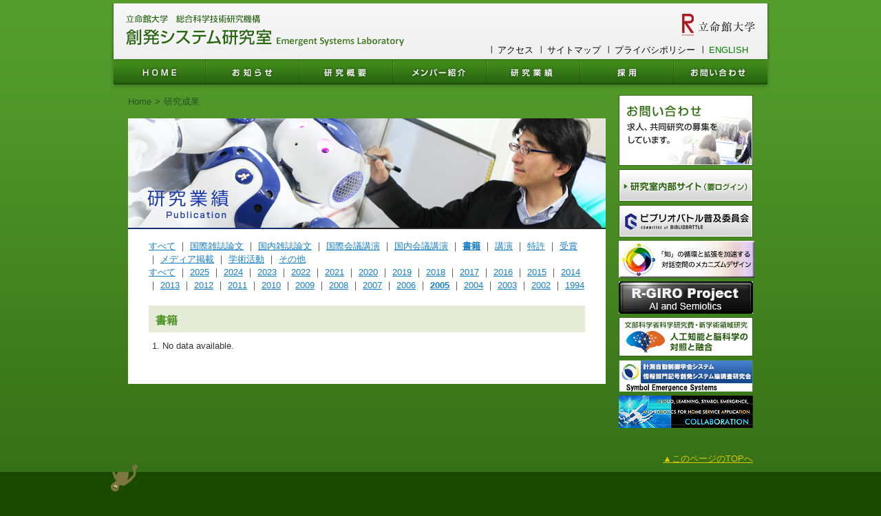

--- FILE ---
content_type: text/html; charset=UTF-8
request_url: http://www.em.ci.ritsumei.ac.jp/jp/publications/category/book/2005/
body_size: 12578
content:
<!DOCTYPE html>
<html lang="ja" prefix="og: http://ogp.me/ns#">
<head>
	<meta charset="UTF-8">
	<meta http-equiv="X-UA-Compatible" content="IE=edge">
	<meta name="viewport" content="width=device-width, initial-scale=1">
	<meta name="format-detection" content="telephone=no">
	<title>研究業績 | 書籍 | 創発システム研究室</title>

<!-- This site is optimized with the Yoast SEO plugin v6.3 - https://yoast.com/wordpress/plugins/seo/ -->
<link rel="canonical" href="http://www.em.ci.ritsumei.ac.jp/jp/publications/category/book/" />
<meta property="og:locale" content="ja_JP" />
<meta property="og:type" content="object" />
<meta property="og:title" content="研究業績 | 書籍 | 創発システム研究室" />
<meta property="og:description" content="Book" />
<meta property="og:url" content="http://www.em.ci.ritsumei.ac.jp/jp/publications/category/book/" />
<meta property="og:site_name" content="創発システム研究室" />
<meta name="twitter:card" content="summary" />
<meta name="twitter:title" content="研究業績 | 書籍 | 創発システム研究室" />
<script type='application/ld+json'>{"@context":"http:\/\/schema.org","@type":"WebSite","@id":"#website","url":"http:\/\/www.em.ci.ritsumei.ac.jp\/","name":"\u5275\u767a\u30b7\u30b9\u30c6\u30e0\u7814\u7a76\u5ba4","potentialAction":{"@type":"SearchAction","target":"http:\/\/www.em.ci.ritsumei.ac.jp\/?s={search_term_string}","query-input":"required name=search_term_string"}}</script>
<!-- / Yoast SEO plugin. -->

<link rel='dns-prefetch' href='//s.w.org' />
<link rel="alternate" type="application/rss+xml" title="創発システム研究室 &raquo; 研究成果 フィード" href="http://www.em.ci.ritsumei.ac.jp/publications/feed/" />
<link rel='stylesheet' id='contact-form-7-css'  href='http://www.em.ci.ritsumei.ac.jp/wp-content/plugins/contact-form-7/includes/css/styles.css?ver=4.9.2' type='text/css' media='all' />
<link rel='stylesheet' id='style-css'  href='http://www.em.ci.ritsumei.ac.jp/wp-content/themes/es_lab2/style.css?ver=1613085118' type='text/css' media='all' />
<script type='text/javascript' src='http://www.em.ci.ritsumei.ac.jp/wp-includes/js/jquery/jquery.js?ver=1.12.4'></script>
<script type='text/javascript' src='http://www.em.ci.ritsumei.ac.jp/wp-includes/js/jquery/jquery-migrate.min.js?ver=1.4.1'></script>
<link rel='https://api.w.org/' href='http://www.em.ci.ritsumei.ac.jp/wp-json/' />
		</head>
<body class="archive date post-type-archive post-type-archive-publications" id="page">
<div id="wrap">
	<div id="" class="container">
					<div id="headerShadow2">
				<img src="http://www.em.ci.ritsumei.ac.jp/wp-content/themes/es_lab2/images/bg_header_shadow2.png" width="958" height="125" alt="" />
			</div>
				<div id="header">
			<h1>
				<a href="/jp/"><img src="http://www.em.ci.ritsumei.ac.jp/wp-content/themes/es_lab2/images/logo.png" width="412" height="54" alt="立命館大学 情報理工学科 情報理工学科 創発システム研究室" /></a>
			</h1>
			<div id="headerNavi">
				<p>
					<a href="http://www.ritsumei.ac.jp/" target="_blank"><img src="http://www.em.ci.ritsumei.ac.jp/wp-content/themes/es_lab2/images/hn_rits.png" width="106" height="32" alt="立命館大学" /></a>
				</p>
				<ul>
					<li>
						<a href="/jp/access/">アクセス</a>
					</li>
					<li>
						<a href="/jp/sitemap/">サイトマップ</a>
					</li>
					<li>
						<a href="http://www.ritsumei.ac.jp/privacypolicy/" target="_blank">プライバシポリシー</a>
					</li>
					<li>
						<a href="/publications/category/book/2005/" class="lang">ENGLISH</a>
					</li>
				</ul>
			</div>
		</div>
				<div id="globalNavi">
			<ul>
				<li>
					<a href="/jp/"><img src="http://www.em.ci.ritsumei.ac.jp/wp-content/themes/es_lab2/images/gn_home_off.gif" width="134" height="37" alt="HOME" /></a>
				</li>
				<li>
					<a href="/jp/information/"><img src="http://www.em.ci.ritsumei.ac.jp/wp-content/themes/es_lab2/images/gn_info_off.gif" width="136" height="37" alt="お知らせ" /></a>
				</li>
				<li>
					<a href="/jp/research/"><img src="http://www.em.ci.ritsumei.ac.jp/wp-content/themes/es_lab2/images/gn_research_off.gif" width="136" height="37" alt="研究概要" /></a>
				</li>
				<li>
					<a href="/jp/members/"><img src="http://www.em.ci.ritsumei.ac.jp/wp-content/themes/es_lab2/images/gn_member_off.gif" width="136" height="37" alt="メンバー紹介" /></a>
				</li>
				<li>
					<a href="/jp/publications/"><img src="http://www.em.ci.ritsumei.ac.jp/wp-content/themes/es_lab2/images/gn_publication_off.gif" width="136" height="37" alt="研究実績" /></a>
				</li>
				<li>
					<a href="/jp/recruit/"><img src="http://www.em.ci.ritsumei.ac.jp/wp-content/themes/es_lab2/images/gn_recruitment_off.gif" width="136" height="37" alt="採用" /></a>
				</li>
				<li>
					<a href="/jp/contact/"><img src="http://www.em.ci.ritsumei.ac.jp/wp-content/themes/es_lab2/images/gn_contact_off.gif" width="136" height="37" alt="お問い合わせ" /></a>
				</li>
			</ul>
		</div>
<div id="contents" class="page">
	<div id="leftColumn">
		<div id="breadcrumbs">
			<span xmlns:v="http://rdf.data-vocabulary.org/#"><span typeof="v:Breadcrumb"><a href="http://www.em.ci.ritsumei.ac.jp/" rel="v:url" property="v:title">Home</a><div class="separator">&gt;</div><span class="breadcrumb_last">研究成果</span></span></span>		</div>
		<h2>
			<img src="http://www.em.ci.ritsumei.ac.jp/wp-content/themes/es_lab2/images/ttl_publication.jpg" width="694" height="161" alt="" />
		</h2>
		<div class="inner">
			<div class="selector">
				<a href="/jp/publications/">すべて</a>
									｜
										<a href="http://www.em.ci.ritsumei.ac.jp/jp/publications/category/international-journal-paper/">国際雑誌論文</a>
									｜
										<a href="http://www.em.ci.ritsumei.ac.jp/jp/publications/category/domestic-journal-paper/">国内雑誌論文</a>
									｜
										<a href="http://www.em.ci.ritsumei.ac.jp/jp/publications/category/international-conference/">国際会議講演</a>
									｜
										<a href="http://www.em.ci.ritsumei.ac.jp/jp/publications/category/domestic-conference/">国内会議講演</a>
									｜
										<a href="http://www.em.ci.ritsumei.ac.jp/jp/publications/category/book/" class="on">書籍</a>
									｜
										<a href="http://www.em.ci.ritsumei.ac.jp/jp/publications/category/invited-talks/">講演</a>
									｜
										<a href="http://www.em.ci.ritsumei.ac.jp/jp/publications/category/patent/">特許</a>
									｜
										<a href="http://www.em.ci.ritsumei.ac.jp/jp/publications/category/prize/">受賞</a>
									｜
										<a href="http://www.em.ci.ritsumei.ac.jp/jp/publications/category/media/">メディア掲載</a>
									｜
										<a href="http://www.em.ci.ritsumei.ac.jp/jp/publications/category/academic-activities/">学術活動</a>
									｜
										<a href="http://www.em.ci.ritsumei.ac.jp/jp/publications/category/other/">その他</a>
							</div>
			<div class="selector">
				<a href="/jp/publications/category/book/">すべて</a>
																			｜
					<a href="/jp/publications/category/book/2025/">2025</a>
														｜
					<a href="/jp/publications/category/book/2024/">2024</a>
														｜
					<a href="/jp/publications/category/book/2023/">2023</a>
														｜
					<a href="/jp/publications/category/book/2022/">2022</a>
														｜
					<a href="/jp/publications/category/book/2021/">2021</a>
														｜
					<a href="/jp/publications/category/book/2020/">2020</a>
														｜
					<a href="/jp/publications/category/book/2019/">2019</a>
														｜
					<a href="/jp/publications/category/book/2018/">2018</a>
														｜
					<a href="/jp/publications/category/book/2017/">2017</a>
														｜
					<a href="/jp/publications/category/book/2016/">2016</a>
														｜
					<a href="/jp/publications/category/book/2015/">2015</a>
														｜
					<a href="/jp/publications/category/book/2014/">2014</a>
														｜
					<a href="/jp/publications/category/book/2013/">2013</a>
														｜
					<a href="/jp/publications/category/book/2012/">2012</a>
														｜
					<a href="/jp/publications/category/book/2011/">2011</a>
														｜
					<a href="/jp/publications/category/book/2010/">2010</a>
														｜
					<a href="/jp/publications/category/book/2009/">2009</a>
														｜
					<a href="/jp/publications/category/book/2008/">2008</a>
														｜
					<a href="/jp/publications/category/book/2007/">2007</a>
														｜
					<a href="/jp/publications/category/book/2006/">2006</a>
														｜
					<a href="/jp/publications/category/book/2005/" class="on">2005</a>
														｜
					<a href="/jp/publications/category/book/2004/">2004</a>
														｜
					<a href="/jp/publications/category/book/2003/">2003</a>
														｜
					<a href="/jp/publications/category/book/2002/">2002</a>
																																																	｜
					<a href="/jp/publications/category/book/1994/">1994</a>
							</div>

																											<h4>書籍</h4>
				<ol class="ol_list01">
										<!-- start of the loop -->
					<!-- end of the loop -->
											<li>No data available.</li>
									</ol>
																													</div>
	</div>
	<div id="rightColumn">
		<div id="sideNavi">
			<ul class='xoxo blogroll'>
<li><a href="/jp/contact/"><img src="http://www.em.ci.ritsumei.ac.jp/wp-content/uploads/2017/10/bn_contact.jpg"  alt="お問い合わせ"  /></a></li>
<li><a href="https://sites.google.com/a/em.ci.ritsumei.ac.jp/homepage/" target="_blank"><img src="http://www.em.ci.ritsumei.ac.jp/wp-content/uploads/2017/10/bn_private.jpg"  alt="研究室内部サイト"  /></a></li>
<li><a href="http://www.bibliobattle.jp/" target="_blank"><img src="http://www.em.ci.ritsumei.ac.jp/wp-content/uploads/2017/11/bn_bibliobattle.jpg"  alt="ビブリオバトル"  /></a></li>
<li><a href="http://taiwa-kukan.tanichu.com/home" target="_blank"><img src="http://www.em.ci.ritsumei.ac.jp/wp-content/uploads/2018/03/JST_Mirai.png"  alt="JST Mirai"  /></a></li>
<li><a href="http://rgiro.tanichu.com/" title="AI and Semiotics" target="_blank"><img src="http://www.em.ci.ritsumei.ac.jp/wp-content/uploads/2018/01/r-giro-bana.jpg"  alt="R-GIRO"  title="AI and Semiotics" /></a></li>
<li><a href="http://www.brain-ai.jp/jp/" target="_blank"><img src="http://www.em.ci.ritsumei.ac.jp/wp-content/uploads/2017/11/bn_brainai.gif"  alt="BrainAI(日本語)"  /></a></li>
<li><a href="http://www.emergent-symbol.systems/home" target="_blank"><img src="http://www.em.ci.ritsumei.ac.jp/wp-content/uploads/2018/02/32c63b76e49d312c55f876674f268238.jpg"  alt="SICE"  /></a></li>
<li><a href="https://www.jst.go.jp/kisoken/crest/project/1111083/15656632.html" target="_blank"><img src="http://www.em.ci.ritsumei.ac.jp/wp-content/uploads/2018/02/0c60713fafe067f30ae6f58ba8bb7e7d.jpg"  alt="CREST_Nagai"  /></a></li>

	</ul></div>	</div>
</div>
<div id="toTop"><a href="#wrap">▲このページのTOPへ</a></div></div>
</div>
<div id="footer">
	<div class="container">
		<div id="jomonl"><img src="http://www.em.ci.ritsumei.ac.jp/wp-content/themes/es_lab2/images/img_jomon_l.png" width="39" height="39" alt="" /></div>
		<p id="copyright">copyright &copy; Emergent System lab. All Right Reserved.</p>
	</div>
</div><script type='text/javascript'>
/* <![CDATA[ */
var wpcf7 = {"apiSettings":{"root":"http:\/\/www.em.ci.ritsumei.ac.jp\/wp-json\/contact-form-7\/v1","namespace":"contact-form-7\/v1"},"recaptcha":{"messages":{"empty":"\u3042\u306a\u305f\u304c\u30ed\u30dc\u30c3\u30c8\u3067\u306f\u306a\u3044\u3053\u3068\u3092\u8a3c\u660e\u3057\u3066\u304f\u3060\u3055\u3044\u3002"}}};
/* ]]> */
</script>
<script type='text/javascript' src='http://www.em.ci.ritsumei.ac.jp/wp-content/plugins/contact-form-7/includes/js/scripts.js?ver=4.9.2'></script>
<script type='text/javascript' src='http://www.em.ci.ritsumei.ac.jp/wp-content/plugins/publications-sheets-importer/public/js/clipboard.min.js?ver=1.0.0'></script>
<script type='text/javascript' src='http://www.em.ci.ritsumei.ac.jp/wp-content/plugins/publications-sheets-importer/public/js/publications-sheets-importer-public.js?ver=1.0.0'></script>
<script type='text/javascript' src='http://www.em.ci.ritsumei.ac.jp/wp-includes/js/wp-embed.min.js?ver=l1xn4w'></script>
<!-- /var/www/vhosts/em.ci.ritsumei.ac.jp/httpdocs/wp-content/themes/es_lab2/archive-publications.php -->
</body>
</html>